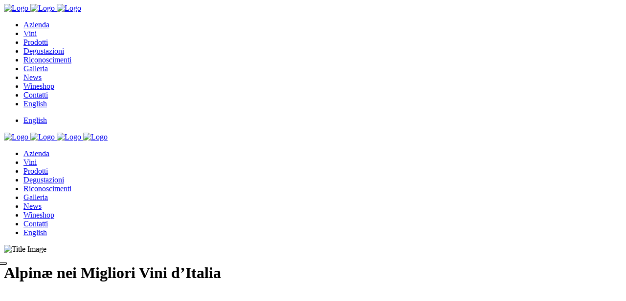

--- FILE ---
content_type: text/html; charset=UTF-8
request_url: https://www.vignalta.it/alpinae-nei-migliori-vini-ditalia/
body_size: 17995
content:
<!DOCTYPE html><html lang="it-IT"><head><meta name="msvalidate.01" content="57321CD25BCC7E6311D48A51D3E04E65" /><meta name="yandex-verification" content="d16c0ffc7eb5beed" /><meta charset="UTF-8"/><link rel="profile" href="http://gmpg.org/xfn/11"/><meta name=viewport content="width=device-width,initial-scale=1,user-scalable=no"><link rel="shortcut icon" type="image/x-icon" href="https://www.vignalta.it/wp-content/uploads/2017/02/faviconVignalta.png"><link rel="apple-touch-icon" href="https://www.vignalta.it/wp-content/uploads/2017/02/faviconVignalta.png"/><meta name='robots' content='index, follow, max-image-preview:large, max-snippet:-1, max-video-preview:-1' /><style>img:is([sizes="auto" i],[sizes^="auto," i]){contain-intrinsic-size:3000px 1500px}</style><link rel="alternate" hreflang="it" href="https://www.vignalta.it/alpinae-nei-migliori-vini-ditalia/" /><link rel="alternate" hreflang="x-default" href="https://www.vignalta.it/alpinae-nei-migliori-vini-ditalia/" /> <script data-cfasync="false" data-pagespeed-no-defer>var gtm4wp_datalayer_name="dataLayer";var dataLayer=dataLayer||[]</script> <title>Alpinæ nei Migliori Vini d&#039;Italia - Vignalta</title><link rel="canonical" href="https://www.vignalta.it/alpinae-nei-migliori-vini-ditalia/" /><meta property="og:locale" content="it_IT" /><meta property="og:type" content="article" /><meta property="og:title" content="Alpinæ nei Migliori Vini d&#039;Italia - Vignalta" /><meta property="og:description" content="Il Fior d&#8217;Arancio passito Alpianæ 2015 è stato selezionato per la guida Migliori Vini d&#8217;Italia. La guida racchiude le eccellenze del vino italiano del 2019, e ne descrive le caratteristiche che delineano un vino di grande qualità e successo. Nella selezione, L&#8217;Alpianæ ha raggiunto un..." /><meta property="og:url" content="https://www.vignalta.it/alpinae-nei-migliori-vini-ditalia/" /><meta property="og:site_name" content="Vignalta" /><meta property="article:publisher" content="https://www.facebook.com/vignaltacantina.collieuganei" /><meta property="article:published_time" content="2019-03-28T08:23:03+00:00" /><meta property="article:modified_time" content="2019-03-28T08:23:05+00:00" /><meta property="og:image" content="https://www.vignalta.it/wp-content/uploads/2019/03/Attestato-Vignalta-Alpianae-2015-MV2019-2.png" /><meta property="og:image:width" content="3508" /><meta property="og:image:height" content="1973" /><meta property="og:image:type" content="image/png" /><meta name="author" content="Enoteca Vignalta" /><meta name="twitter:card" content="summary_large_image" /><meta name="twitter:creator" content="@Vignalta" /><meta name="twitter:site" content="@Vignalta" /><meta name="twitter:label1" content="Scritto da" /><meta name="twitter:data1" content="Enoteca Vignalta" /> <script type="application/ld+json" class="yoast-schema-graph">{"@context":"https://schema.org","@graph":[{"@type":"Article","@id":"https://www.vignalta.it/alpinae-nei-migliori-vini-ditalia/#article","isPartOf":{"@id":"https://www.vignalta.it/alpinae-nei-migliori-vini-ditalia/"},"author":{"name":"Enoteca Vignalta","@id":"https://www.vignalta.it/#/schema/person/7c048a0b94a4b536fdbf265fe29aeae6"},"headline":"Alpinæ nei Migliori Vini d&#8217;Italia","datePublished":"2019-03-28T08:23:03+00:00","dateModified":"2019-03-28T08:23:05+00:00","mainEntityOfPage":{"@id":"https://www.vignalta.it/alpinae-nei-migliori-vini-ditalia/"},"wordCount":57,"publisher":{"@id":"https://www.vignalta.it/#organization"},"image":{"@id":"https://www.vignalta.it/alpinae-nei-migliori-vini-ditalia/#primaryimage"},"thumbnailUrl":"https://www.vignalta.it/wp-content/uploads/2019/03/Attestato-Vignalta-Alpianae-2015-MV2019-2.png","articleSection":["News"],"inLanguage":"it-IT"},{"@type":"WebPage","@id":"https://www.vignalta.it/alpinae-nei-migliori-vini-ditalia/","url":"https://www.vignalta.it/alpinae-nei-migliori-vini-ditalia/","name":"Alpinæ nei Migliori Vini d'Italia - Vignalta","isPartOf":{"@id":"https://www.vignalta.it/#website"},"primaryImageOfPage":{"@id":"https://www.vignalta.it/alpinae-nei-migliori-vini-ditalia/#primaryimage"},"image":{"@id":"https://www.vignalta.it/alpinae-nei-migliori-vini-ditalia/#primaryimage"},"thumbnailUrl":"https://www.vignalta.it/wp-content/uploads/2019/03/Attestato-Vignalta-Alpianae-2015-MV2019-2.png","datePublished":"2019-03-28T08:23:03+00:00","dateModified":"2019-03-28T08:23:05+00:00","breadcrumb":{"@id":"https://www.vignalta.it/alpinae-nei-migliori-vini-ditalia/#breadcrumb"},"inLanguage":"it-IT","potentialAction":[{"@type":"ReadAction","target":["https://www.vignalta.it/alpinae-nei-migliori-vini-ditalia/"]}]},{"@type":"ImageObject","inLanguage":"it-IT","@id":"https://www.vignalta.it/alpinae-nei-migliori-vini-ditalia/#primaryimage","url":"https://www.vignalta.it/wp-content/uploads/2019/03/Attestato-Vignalta-Alpianae-2015-MV2019-2.png","contentUrl":"https://www.vignalta.it/wp-content/uploads/2019/03/Attestato-Vignalta-Alpianae-2015-MV2019-2.png","width":3508,"height":1973,"caption":"Attestato-Vignalta-Alpianae"},{"@type":"BreadcrumbList","@id":"https://www.vignalta.it/alpinae-nei-migliori-vini-ditalia/#breadcrumb","itemListElement":[{"@type":"ListItem","position":1,"name":"Home","item":"https://www.vignalta.it/"},{"@type":"ListItem","position":2,"name":"Alpinæ nei Migliori Vini d&#8217;Italia"}]},{"@type":"WebSite","@id":"https://www.vignalta.it/#website","url":"https://www.vignalta.it/","name":"Vignalta","description":"Passione per il buon bere","publisher":{"@id":"https://www.vignalta.it/#organization"},"potentialAction":[{"@type":"SearchAction","target":{"@type":"EntryPoint","urlTemplate":"https://www.vignalta.it/?s={search_term_string}"},"query-input":{"@type":"PropertyValueSpecification","valueRequired":true,"valueName":"search_term_string"}}],"inLanguage":"it-IT"},{"@type":"Organization","@id":"https://www.vignalta.it/#organization","name":"Azienda Agricola Vignalta","url":"https://www.vignalta.it/","logo":{"@type":"ImageObject","inLanguage":"it-IT","@id":"https://www.vignalta.it/#/schema/logo/image/","url":"https://www.vignalta.it/wp-content/uploads/2017/02/LogoVignalta2.png","contentUrl":"https://www.vignalta.it/wp-content/uploads/2017/02/LogoVignalta2.png","width":300,"height":274,"caption":"Azienda Agricola Vignalta"},"image":{"@id":"https://www.vignalta.it/#/schema/logo/image/"},"sameAs":["https://www.facebook.com/vignaltacantina.collieuganei","https://x.com/Vignalta"]},{"@type":"Person","@id":"https://www.vignalta.it/#/schema/person/7c048a0b94a4b536fdbf265fe29aeae6","name":"Enoteca Vignalta","image":{"@type":"ImageObject","inLanguage":"it-IT","@id":"https://www.vignalta.it/#/schema/person/image/","url":"https://secure.gravatar.com/avatar/29520889a99170dc887025a8103da7eb54bbe3fc91b7ff6b64e985af4d8567f1?s=96&d=mm&r=g","contentUrl":"https://secure.gravatar.com/avatar/29520889a99170dc887025a8103da7eb54bbe3fc91b7ff6b64e985af4d8567f1?s=96&d=mm&r=g","caption":"Enoteca Vignalta"}}]}</script> <link rel='dns-prefetch' href='//cdn.iubenda.com' /><link rel='dns-prefetch' href='//js.stripe.com' /><link rel='dns-prefetch' href='//fonts.googleapis.com' /><link rel="alternate" type="application/rss+xml" title="Vignalta &raquo; Feed" href="https://www.vignalta.it/feed/" /><link rel="alternate" type="application/rss+xml" title="Vignalta &raquo; Feed dei commenti" href="https://www.vignalta.it/comments/feed/" /><link rel='stylesheet' id='mec-select2-style-css' href='https://www.vignalta.it/wp-content/plugins/modern-events-calendar/assets/packages/select2/select2.min.css' type='text/css' media='all' /><link rel='stylesheet' id='mec-font-icons-css' href='https://www.vignalta.it/wp-content/plugins/modern-events-calendar/assets/css/iconfonts.css' type='text/css' media='all' /><link rel='stylesheet' id='mec-frontend-style-css' href='https://www.vignalta.it/wp-content/plugins/modern-events-calendar/assets/css/frontend.min.css' type='text/css' media='all' /><link rel='stylesheet' id='mec-tooltip-style-css' href='https://www.vignalta.it/wp-content/plugins/modern-events-calendar/assets/packages/tooltip/tooltip.css' type='text/css' media='all' /><link rel='stylesheet' id='mec-tooltip-shadow-style-css' href='https://www.vignalta.it/wp-content/plugins/modern-events-calendar/assets/packages/tooltip/tooltipster-sideTip-shadow.min.css' type='text/css' media='all' /><link rel='stylesheet' id='featherlight-css' href='https://www.vignalta.it/wp-content/plugins/modern-events-calendar/assets/packages/featherlight/featherlight.css' type='text/css' media='all' /><link rel='stylesheet' id='mec-lity-style-css' href='https://www.vignalta.it/wp-content/plugins/modern-events-calendar/assets/packages/lity/lity.min.css' type='text/css' media='all' /><link rel='stylesheet' id='mec-general-calendar-style-css' href='https://www.vignalta.it/wp-content/plugins/modern-events-calendar/assets/css/mec-general-calendar.css' type='text/css' media='all' /><link rel='stylesheet' id='layerslider-css' href='https://www.vignalta.it/wp-content/plugins/LayerSlider/static/layerslider/css/layerslider.css' type='text/css' media='all' /><link rel='stylesheet' id='ls-google-fonts-css' href='https://fonts.googleapis.com/css?family=Lato:100,300,regular,700,900%7COpen+Sans:300%7CIndie+Flower:regular%7COswald:300,regular,700&#038;subset=latin%2Clatin-ext' type='text/css' media='all' /><link rel='stylesheet' id='wp-block-library-css' href='https://www.vignalta.it/wp-includes/css/dist/block-library/style.min.css' type='text/css' media='all' /><style id='classic-theme-styles-inline-css' type='text/css'> /*! This file is auto-generated */ .wp-block-button__link{color:#fff;background-color:#32373c;border-radius:9999px;box-shadow:none;text-decoration:none;padding:calc(.667em + 2px) calc(1.333em + 2px);font-size:1.125em}.wp-block-file__button{background:#32373c;color:#fff;text-decoration:none}</style><style id='global-styles-inline-css' type='text/css'>:root{--wp--preset--aspect-ratio--square:1;--wp--preset--aspect-ratio--4-3:4/3;--wp--preset--aspect-ratio--3-4:3/4;--wp--preset--aspect-ratio--3-2:3/2;--wp--preset--aspect-ratio--2-3:2/3;--wp--preset--aspect-ratio--16-9:16/9;--wp--preset--aspect-ratio--9-16:9/16;--wp--preset--color--black:#000000;--wp--preset--color--cyan-bluish-gray:#abb8c3;--wp--preset--color--white:#ffffff;--wp--preset--color--pale-pink:#f78da7;--wp--preset--color--vivid-red:#cf2e2e;--wp--preset--color--luminous-vivid-orange:#ff6900;--wp--preset--color--luminous-vivid-amber:#fcb900;--wp--preset--color--light-green-cyan:#7bdcb5;--wp--preset--color--vivid-green-cyan:#00d084;--wp--preset--color--pale-cyan-blue:#8ed1fc;--wp--preset--color--vivid-cyan-blue:#0693e3;--wp--preset--color--vivid-purple:#9b51e0;--wp--preset--gradient--vivid-cyan-blue-to-vivid-purple:linear-gradient(135deg,rgba(6,147,227,1) 0%,rgb(155,81,224) 100%);--wp--preset--gradient--light-green-cyan-to-vivid-green-cyan:linear-gradient(135deg,rgb(122,220,180) 0%,rgb(0,208,130) 100%);--wp--preset--gradient--luminous-vivid-amber-to-luminous-vivid-orange:linear-gradient(135deg,rgba(252,185,0,1) 0%,rgba(255,105,0,1) 100%);--wp--preset--gradient--luminous-vivid-orange-to-vivid-red:linear-gradient(135deg,rgba(255,105,0,1) 0%,rgb(207,46,46) 100%);--wp--preset--gradient--very-light-gray-to-cyan-bluish-gray:linear-gradient(135deg,rgb(238,238,238) 0%,rgb(169,184,195) 100%);--wp--preset--gradient--cool-to-warm-spectrum:linear-gradient(135deg,rgb(74,234,220) 0%,rgb(151,120,209) 20%,rgb(207,42,186) 40%,rgb(238,44,130) 60%,rgb(251,105,98) 80%,rgb(254,248,76) 100%);--wp--preset--gradient--blush-light-purple:linear-gradient(135deg,rgb(255,206,236) 0%,rgb(152,150,240) 100%);--wp--preset--gradient--blush-bordeaux:linear-gradient(135deg,rgb(254,205,165) 0%,rgb(254,45,45) 50%,rgb(107,0,62) 100%);--wp--preset--gradient--luminous-dusk:linear-gradient(135deg,rgb(255,203,112) 0%,rgb(199,81,192) 50%,rgb(65,88,208) 100%);--wp--preset--gradient--pale-ocean:linear-gradient(135deg,rgb(255,245,203) 0%,rgb(182,227,212) 50%,rgb(51,167,181) 100%);--wp--preset--gradient--electric-grass:linear-gradient(135deg,rgb(202,248,128) 0%,rgb(113,206,126) 100%);--wp--preset--gradient--midnight:linear-gradient(135deg,rgb(2,3,129) 0%,rgb(40,116,252) 100%);--wp--preset--font-size--small:13px;--wp--preset--font-size--medium:20px;--wp--preset--font-size--large:36px;--wp--preset--font-size--x-large:42px;--wp--preset--spacing--20:0.44rem;--wp--preset--spacing--30:0.67rem;--wp--preset--spacing--40:1rem;--wp--preset--spacing--50:1.5rem;--wp--preset--spacing--60:2.25rem;--wp--preset--spacing--70:3.38rem;--wp--preset--spacing--80:5.06rem;--wp--preset--shadow--natural:6px 6px 9px rgba(0, 0, 0, 0.2);--wp--preset--shadow--deep:12px 12px 50px rgba(0, 0, 0, 0.4);--wp--preset--shadow--sharp:6px 6px 0px rgba(0, 0, 0, 0.2);--wp--preset--shadow--outlined:6px 6px 0px -3px rgba(255, 255, 255, 1), 6px 6px rgba(0, 0, 0, 1);--wp--preset--shadow--crisp:6px 6px 0px rgba(0, 0, 0, 1)}:where(.is-layout-flex){gap:.5em}:where(.is-layout-grid){gap:.5em}body .is-layout-flex{display:flex}.is-layout-flex{flex-wrap:wrap;align-items:center}.is-layout-flex>:is(*,div){margin:0}body .is-layout-grid{display:grid}.is-layout-grid>:is(*,div){margin:0}:where(.wp-block-columns.is-layout-flex){gap:2em}:where(.wp-block-columns.is-layout-grid){gap:2em}:where(.wp-block-post-template.is-layout-flex){gap:1.25em}:where(.wp-block-post-template.is-layout-grid){gap:1.25em}.has-black-color{color:var(--wp--preset--color--black)!important}.has-cyan-bluish-gray-color{color:var(--wp--preset--color--cyan-bluish-gray)!important}.has-white-color{color:var(--wp--preset--color--white)!important}.has-pale-pink-color{color:var(--wp--preset--color--pale-pink)!important}.has-vivid-red-color{color:var(--wp--preset--color--vivid-red)!important}.has-luminous-vivid-orange-color{color:var(--wp--preset--color--luminous-vivid-orange)!important}.has-luminous-vivid-amber-color{color:var(--wp--preset--color--luminous-vivid-amber)!important}.has-light-green-cyan-color{color:var(--wp--preset--color--light-green-cyan)!important}.has-vivid-green-cyan-color{color:var(--wp--preset--color--vivid-green-cyan)!important}.has-pale-cyan-blue-color{color:var(--wp--preset--color--pale-cyan-blue)!important}.has-vivid-cyan-blue-color{color:var(--wp--preset--color--vivid-cyan-blue)!important}.has-vivid-purple-color{color:var(--wp--preset--color--vivid-purple)!important}.has-black-background-color{background-color:var(--wp--preset--color--black)!important}.has-cyan-bluish-gray-background-color{background-color:var(--wp--preset--color--cyan-bluish-gray)!important}.has-white-background-color{background-color:var(--wp--preset--color--white)!important}.has-pale-pink-background-color{background-color:var(--wp--preset--color--pale-pink)!important}.has-vivid-red-background-color{background-color:var(--wp--preset--color--vivid-red)!important}.has-luminous-vivid-orange-background-color{background-color:var(--wp--preset--color--luminous-vivid-orange)!important}.has-luminous-vivid-amber-background-color{background-color:var(--wp--preset--color--luminous-vivid-amber)!important}.has-light-green-cyan-background-color{background-color:var(--wp--preset--color--light-green-cyan)!important}.has-vivid-green-cyan-background-color{background-color:var(--wp--preset--color--vivid-green-cyan)!important}.has-pale-cyan-blue-background-color{background-color:var(--wp--preset--color--pale-cyan-blue)!important}.has-vivid-cyan-blue-background-color{background-color:var(--wp--preset--color--vivid-cyan-blue)!important}.has-vivid-purple-background-color{background-color:var(--wp--preset--color--vivid-purple)!important}.has-black-border-color{border-color:var(--wp--preset--color--black)!important}.has-cyan-bluish-gray-border-color{border-color:var(--wp--preset--color--cyan-bluish-gray)!important}.has-white-border-color{border-color:var(--wp--preset--color--white)!important}.has-pale-pink-border-color{border-color:var(--wp--preset--color--pale-pink)!important}.has-vivid-red-border-color{border-color:var(--wp--preset--color--vivid-red)!important}.has-luminous-vivid-orange-border-color{border-color:var(--wp--preset--color--luminous-vivid-orange)!important}.has-luminous-vivid-amber-border-color{border-color:var(--wp--preset--color--luminous-vivid-amber)!important}.has-light-green-cyan-border-color{border-color:var(--wp--preset--color--light-green-cyan)!important}.has-vivid-green-cyan-border-color{border-color:var(--wp--preset--color--vivid-green-cyan)!important}.has-pale-cyan-blue-border-color{border-color:var(--wp--preset--color--pale-cyan-blue)!important}.has-vivid-cyan-blue-border-color{border-color:var(--wp--preset--color--vivid-cyan-blue)!important}.has-vivid-purple-border-color{border-color:var(--wp--preset--color--vivid-purple)!important}.has-vivid-cyan-blue-to-vivid-purple-gradient-background{background:var(--wp--preset--gradient--vivid-cyan-blue-to-vivid-purple)!important}.has-light-green-cyan-to-vivid-green-cyan-gradient-background{background:var(--wp--preset--gradient--light-green-cyan-to-vivid-green-cyan)!important}.has-luminous-vivid-amber-to-luminous-vivid-orange-gradient-background{background:var(--wp--preset--gradient--luminous-vivid-amber-to-luminous-vivid-orange)!important}.has-luminous-vivid-orange-to-vivid-red-gradient-background{background:var(--wp--preset--gradient--luminous-vivid-orange-to-vivid-red)!important}.has-very-light-gray-to-cyan-bluish-gray-gradient-background{background:var(--wp--preset--gradient--very-light-gray-to-cyan-bluish-gray)!important}.has-cool-to-warm-spectrum-gradient-background{background:var(--wp--preset--gradient--cool-to-warm-spectrum)!important}.has-blush-light-purple-gradient-background{background:var(--wp--preset--gradient--blush-light-purple)!important}.has-blush-bordeaux-gradient-background{background:var(--wp--preset--gradient--blush-bordeaux)!important}.has-luminous-dusk-gradient-background{background:var(--wp--preset--gradient--luminous-dusk)!important}.has-pale-ocean-gradient-background{background:var(--wp--preset--gradient--pale-ocean)!important}.has-electric-grass-gradient-background{background:var(--wp--preset--gradient--electric-grass)!important}.has-midnight-gradient-background{background:var(--wp--preset--gradient--midnight)!important}.has-small-font-size{font-size:var(--wp--preset--font-size--small)!important}.has-medium-font-size{font-size:var(--wp--preset--font-size--medium)!important}.has-large-font-size{font-size:var(--wp--preset--font-size--large)!important}.has-x-large-font-size{font-size:var(--wp--preset--font-size--x-large)!important}:where(.wp-block-post-template.is-layout-flex){gap:1.25em}:where(.wp-block-post-template.is-layout-grid){gap:1.25em}:where(.wp-block-columns.is-layout-flex){gap:2em}:where(.wp-block-columns.is-layout-grid){gap:2em}:root :where(.wp-block-pullquote){font-size:1.5em;line-height:1.6}</style><link rel='stylesheet' id='apss-font-awesome-four-css' href='https://www.vignalta.it/wp-content/plugins/accesspress-social-share/css/font-awesome.min.css' type='text/css' media='all' /><link rel='stylesheet' id='apss-frontend-css-css' href='https://www.vignalta.it/wp-content/plugins/accesspress-social-share/css/frontend.css' type='text/css' media='all' /><link rel='stylesheet' id='apss-font-opensans-css' href='//fonts.googleapis.com/css?family=Open+Sans&#038;ver=d59ebd35a79ff81d001413eca35b80e9' type='text/css' media='all' /><link rel='stylesheet' id='contact-form-7-css' href='https://www.vignalta.it/wp-content/plugins/contact-form-7/includes/css/styles.css' type='text/css' media='all' /><link rel='stylesheet' id='plyr-css-css' href='https://www.vignalta.it/wp-content/plugins/easy-video-player/lib/plyr.css' type='text/css' media='all' /><link rel='stylesheet' id='rs-plugin-settings-css' href='https://www.vignalta.it/wp-content/plugins/revslider/public/assets/css/rs6.css' type='text/css' media='all' /><style id='rs-plugin-settings-inline-css' type='text/css'></style><link rel='stylesheet' id='winesuite-widget-css' href='https://www.vignalta.it/wp-content/plugins/register_plugin_styles/style.css' type='text/css' media='all' /><link rel='stylesheet' id='wpsl-styles-css' href='https://www.vignalta.it/wp-content/plugins/wp-store-locator/css/styles.min.css' type='text/css' media='all' /><link rel='stylesheet' id='wpml-legacy-horizontal-list-0-css' href='https://www.vignalta.it/wp-content/plugins/sitepress-multilingual-cms/templates/language-switchers/legacy-list-horizontal/style.min.css' type='text/css' media='all' /><link rel='stylesheet' id='wpml-menu-item-0-css' href='https://www.vignalta.it/wp-content/plugins/sitepress-multilingual-cms/templates/language-switchers/menu-item/style.min.css' type='text/css' media='all' /><link rel='stylesheet' id='stockholm-default-style-css' href='https://www.vignalta.it/wp-content/themes/stockholm/style.css' type='text/css' media='all' /><link rel='stylesheet' id='stockholm-child-style-css' href='https://www.vignalta.it/wp-content/themes/stockholm-child/style.css' type='text/css' media='all' /><link rel='stylesheet' id='mediaelement-css' href='https://www.vignalta.it/wp-includes/js/mediaelement/mediaelementplayer-legacy.min.css' type='text/css' media='all' /><link rel='stylesheet' id='wp-mediaelement-css' href='https://www.vignalta.it/wp-includes/js/mediaelement/wp-mediaelement.min.css' type='text/css' media='all' /><link rel='stylesheet' id='stockholm-font-awesome-css' href='https://www.vignalta.it/wp-content/themes/stockholm/framework/modules/icons/font-awesome/css/font-awesome.min.css' type='text/css' media='all' /><link rel='stylesheet' id='elegant-icons-css' href='https://www.vignalta.it/wp-content/themes/stockholm/framework/modules/icons/elegant-icons/style.min.css' type='text/css' media='all' /><link rel='stylesheet' id='linear-icons-css' href='https://www.vignalta.it/wp-content/themes/stockholm/framework/modules/icons/linear-icons/style.min.css' type='text/css' media='all' /><link rel='stylesheet' id='linea-icons-css' href='https://www.vignalta.it/wp-content/themes/stockholm/framework/modules/icons/linea-icons/style.min.css' type='text/css' media='all' /><link rel='stylesheet' id='ion-icons-css' href='https://www.vignalta.it/wp-content/themes/stockholm/framework/modules/icons/ion-icons/style.min.css' type='text/css' media='all' /><link rel='stylesheet' id='stockholm-stylesheet-css' href='https://www.vignalta.it/wp-content/themes/stockholm/css/stylesheet.min.css' type='text/css' media='all' /><link rel='stylesheet' id='stockholm-webkit-css' href='https://www.vignalta.it/wp-content/themes/stockholm/css/webkit_stylesheet.css' type='text/css' media='all' /><link rel='stylesheet' id='stockholm-style-dynamic-css' href='https://www.vignalta.it/wp-content/themes/stockholm/css/style_dynamic.css' type='text/css' media='all' /><link rel='stylesheet' id='stockholm-responsive-css' href='https://www.vignalta.it/wp-content/themes/stockholm/css/responsive.min.css' type='text/css' media='all' /><link rel='stylesheet' id='stockholm-style-dynamic-responsive-css' href='https://www.vignalta.it/wp-content/themes/stockholm/css/style_dynamic_responsive.css' type='text/css' media='all' /><style id='stockholm-style-dynamic-responsive-inline-css' type='text/css'>.iubenda-banner-content p{color:#eee!important}</style><link rel='stylesheet' id='stockholm-vertical-responsive-css' href='https://www.vignalta.it/wp-content/themes/stockholm/css/vertical_responsive.min.css' type='text/css' media='all' /><link rel='stylesheet' id='js_composer_front-css' href='https://www.vignalta.it/wp-content/plugins/js_composer/assets/css/js_composer.min.css' type='text/css' media='all' /><link rel='stylesheet' id='stockholm-google-fonts-css' href='https://fonts.googleapis.com/css?family=Raleway%3A100%2C100i%2C200%2C200i%2C300%2C300i%2C400%2C400i%2C500%2C500i%2C600%2C600i%2C700%2C700i%2C800%2C800i%2C900%2C900i%7CCrete+Round%3A100%2C100i%2C200%2C200i%2C300%2C300i%2C400%2C400i%2C500%2C500i%2C600%2C600i%2C700%2C700i%2C800%2C800i%2C900%2C900i&#038;subset=latin%2Clatin-ext&#038;ver=1.0.0' type='text/css' media='all' /><link rel='stylesheet' id='newsletter-css' href='https://www.vignalta.it/wp-content/plugins/newsletter/style.css' type='text/css' media='all' /> <script  type="text/javascript" class="_iub_cs_skip" id="iubenda-head-inline-scripts-0">var _iub=_iub||[];_iub.csConfiguration={"consentOnContinuedBrowsing":!1,"countryDetection":!0,"enableCcpa":!0,"floatingPreferencesButtonDisplay":"anchored-center-left","invalidateConsentWithoutLog":!0,"lang":"it","perPurposeConsent":!0,"siteId":1168207,"cookiePolicyId":73221772,"cookiePolicyUrl":"https://www.vignalta.it/cookies/","privacyPolicyUrl":"https://www.vignalta.it/privacy/","banner":{"acceptButtonCaptionColor":"#FFFFFF","acceptButtonColor":"#C29D2F","acceptButtonDisplay":!0,"backgroundColor":"#FFFFFF","brandBackgroundColor":"#F9F9F9","brandTextColor":"#000000","closeButtonRejects":!0,"customizeButtonCaptionColor":"#4D4D4D","customizeButtonColor":"#E7E6E6","customizeButtonDisplay":!0,"explicitWithdrawal":!0,"fontSize":"12px","listPurposes":!0,"logo":"https://www.vignalta.it/wp-content/uploads/2017/02/LogoVignalta2.png","position":"float-bottom-right","rejectButtonCaptionColor":"#FFFFFF","rejectButtonColor":"#A1A1A1","rejectButtonDisplay":!0,"slideDown":!1,"textColor":"#000000"}}</script> <script  type="text/javascript" src="//cdn.iubenda.com/cs/ccpa/stub.js" class="_iub_cs_skip" id="iubenda-head-scripts-0-js"></script> <script  type="text/javascript" src="//cdn.iubenda.com/cs/iubenda_cs.js" charset="UTF-8" async="async" class="_iub_cs_skip" id="iubenda-head-scripts-1-js"></script> <script type="text/javascript" id="wpml-cookie-js-extra">var wpml_cookies={"wp-wpml_current_language":{"value":"it","expires":1,"path":"\/"}};var wpml_cookies={"wp-wpml_current_language":{"value":"it","expires":1,"path":"\/"}}</script> <script type="text/javascript" src="https://www.vignalta.it/wp-content/plugins/sitepress-multilingual-cms/res/js/cookies/language-cookie.js" id="wpml-cookie-js" defer="defer" data-wp-strategy="defer"></script> <script type="text/javascript" src="https://www.vignalta.it/wp-includes/js/jquery/jquery.min.js" id="jquery-core-js"></script> <script type="text/javascript" src="https://www.vignalta.it/wp-includes/js/jquery/jquery-migrate.min.js" id="jquery-migrate-js"></script> <script type="text/javascript" src="https://www.vignalta.it/wp-content/plugins/modern-events-calendar/assets/js/mec-general-calendar.js" id="mec-general-calendar-script-js"></script> <script type="text/javascript" id="mec-frontend-script-js-extra">var mecdata={"day":"giorno","days":"giorni","hour":"ora","hours":"ore","minute":"minuto","minutes":"minuti","second":"secondo","seconds":"secondi","elementor_edit_mode":"no","recapcha_key":"","ajax_url":"https:\/\/www.vignalta.it\/wp-admin\/admin-ajax.php","fes_nonce":"835ad46504","current_year":"2025","current_month":"11","datepicker_format":"dd-mm-yy&d-m-Y"}</script> <script type="text/javascript" src="https://www.vignalta.it/wp-content/plugins/modern-events-calendar/assets/js/frontend.js" id="mec-frontend-script-js"></script> <script type="text/javascript" src="https://www.vignalta.it/wp-content/plugins/modern-events-calendar/assets/js/events.js" id="mec-events-script-js"></script> <script type="text/javascript" id="layerslider-greensock-js-extra">var LS_Meta={"v":"6.8.2"}</script> <script type="text/javascript" src="https://www.vignalta.it/wp-content/plugins/LayerSlider/static/layerslider/js/greensock.js" id="layerslider-greensock-js"></script> <script type="text/javascript" src="https://www.vignalta.it/wp-content/plugins/LayerSlider/static/layerslider/js/layerslider.kreaturamedia.jquery.js" id="layerslider-js"></script> <script type="text/javascript" src="https://www.vignalta.it/wp-content/plugins/LayerSlider/static/layerslider/js/layerslider.transitions.js" id="layerslider-transitions-js"></script> <script type="text/javascript" id="plyr-js-js-extra">var easy_video_player={"plyr_iconUrl":"https:\/\/www.vignalta.it\/wp-content\/plugins\/easy-video-player\/lib\/plyr.svg","plyr_blankVideo":"https:\/\/www.vignalta.it\/wp-content\/plugins\/easy-video-player\/lib\/blank.mp4"}</script> <script type="text/javascript" src="https://www.vignalta.it/wp-content/plugins/easy-video-player/lib/plyr.js" id="plyr-js-js"></script> <script type="text/javascript" src="https://js.stripe.com/v3/" id="mec-stripe-js"></script> <script type="text/javascript" src="https://www.vignalta.it/wp-content/plugins/revslider/public/assets/js/rbtools.min.js" id="tp-tools-js"></script> <script type="text/javascript" src="https://www.vignalta.it/wp-content/plugins/revslider/public/assets/js/rs6.min.js" id="revmin-js"></script> <script type="text/javascript" src="https://www.vignalta.it/wp-content/themes/stockholm/js/plugins/hammer.min.js" id="hammer-js"></script> <script type="text/javascript" src="https://www.vignalta.it/wp-content/themes/stockholm/js/plugins/virtual-scroll.min.js" id="virtual-scroll-js"></script> <meta name="generator" content="Powered by LayerSlider 6.8.2 - Multi-Purpose, Responsive, Parallax, Mobile-Friendly Slider Plugin for WordPress." /><link rel="https://api.w.org/" href="https://www.vignalta.it/wp-json/" /><link rel="alternate" title="JSON" type="application/json" href="https://www.vignalta.it/wp-json/wp/v2/posts/4314" /><link rel="EditURI" type="application/rsd+xml" title="RSD" href="https://www.vignalta.it/xmlrpc.php?rsd" /><link rel='shortlink' href='https://www.vignalta.it/?p=4314' /><link rel="alternate" title="oEmbed (JSON)" type="application/json+oembed" href="https://www.vignalta.it/wp-json/oembed/1.0/embed?url=https%3A%2F%2Fwww.vignalta.it%2Falpinae-nei-migliori-vini-ditalia%2F" /><link rel="alternate" title="oEmbed (XML)" type="text/xml+oembed" href="https://www.vignalta.it/wp-json/oembed/1.0/embed?url=https%3A%2F%2Fwww.vignalta.it%2Falpinae-nei-migliori-vini-ditalia%2F&#038;format=xml" /><meta name="generator" content="WPML ver:4.8.4 stt:1,27;" /> <script data-cfasync="false" data-pagespeed-no-defer type="text/javascript">var dataLayer_content={"pagePostType":"post","pagePostType2":"single-post","pageCategory":["news-2"],"pagePostAuthor":"Enoteca Vignalta"};dataLayer.push(dataLayer_content)</script> <script data-cfasync="false" data-pagespeed-no-defer type="text/javascript">(function(w,d,s,l,i){w[l]=w[l]||[];w[l].push({'gtm.start':new Date().getTime(),event:'gtm.js'});var f=d.getElementsByTagName(s)[0],j=d.createElement(s),dl=l!='dataLayer'?'&l='+l:'';j.async=!0;j.src='//www.googletagmanager.com/gtm.js?id='+i+dl;f.parentNode.insertBefore(j,f)})(window,document,'script','dataLayer','GTM-KP34BX5')</script> <meta name="generator" content="Powered by WPBakery Page Builder - drag and drop page builder for WordPress."/><meta name="generator" content="Powered by Slider Revolution 6.4.11 - responsive, Mobile-Friendly Slider Plugin for WordPress with comfortable drag and drop interface." /> <script type="text/javascript">function setREVStartSize(e){window.RSIW=window.RSIW===undefined?window.innerWidth:window.RSIW;window.RSIH=window.RSIH===undefined?window.innerHeight:window.RSIH;try{var pw=document.getElementById(e.c).parentNode.offsetWidth,newh;pw=pw===0||isNaN(pw)?window.RSIW:pw;e.tabw=e.tabw===undefined?0:parseInt(e.tabw);e.thumbw=e.thumbw===undefined?0:parseInt(e.thumbw);e.tabh=e.tabh===undefined?0:parseInt(e.tabh);e.thumbh=e.thumbh===undefined?0:parseInt(e.thumbh);e.tabhide=e.tabhide===undefined?0:parseInt(e.tabhide);e.thumbhide=e.thumbhide===undefined?0:parseInt(e.thumbhide);e.mh=e.mh===undefined||e.mh==""||e.mh==="auto"?0:parseInt(e.mh,0);if(e.layout==="fullscreen"||e.l==="fullscreen")
newh=Math.max(e.mh,window.RSIH);else{e.gw=Array.isArray(e.gw)?e.gw:[e.gw];for(var i in e.rl)if(e.gw[i]===undefined||e.gw[i]===0)e.gw[i]=e.gw[i-1];e.gh=e.el===undefined||e.el===""||(Array.isArray(e.el)&&e.el.length==0)?e.gh:e.el;e.gh=Array.isArray(e.gh)?e.gh:[e.gh];for(var i in e.rl)if(e.gh[i]===undefined||e.gh[i]===0)e.gh[i]=e.gh[i-1];var nl=new Array(e.rl.length),ix=0,sl;e.tabw=e.tabhide>=pw?0:e.tabw;e.thumbw=e.thumbhide>=pw?0:e.thumbw;e.tabh=e.tabhide>=pw?0:e.tabh;e.thumbh=e.thumbhide>=pw?0:e.thumbh;for(var i in e.rl)nl[i]=e.rl[i]<window.RSIW?0:e.rl[i];sl=nl[0];for(var i in nl)if(sl>nl[i]&&nl[i]>0){sl=nl[i];ix=i}
var m=pw>(e.gw[ix]+e.tabw+e.thumbw)?1:(pw-(e.tabw+e.thumbw))/(e.gw[ix]);newh=(e.gh[ix]*m)+(e.tabh+e.thumbh)}
if(window.rs_init_css===undefined)window.rs_init_css=document.head.appendChild(document.createElement("style"));document.getElementById(e.c).height=newh+"px";window.rs_init_css.innerHTML+="#"+e.c+"_wrapper { height: "+newh+"px }"}catch(e){console.log("Failure at Presize of Slider:"+e)}}</script> <noscript><style>.wpb_animate_when_almost_visible{opacity:1}</style></noscript><style type="text/css">.mec-event-grid-minimal .mec-modal-booking-button:hover,.mec-events-timeline-wrap .mec-organizer-item a,.mec-events-timeline-wrap .mec-organizer-item:after,.mec-events-timeline-wrap .mec-shortcode-organizers i,.mec-timeline-event .mec-modal-booking-button,.mec-wrap .mec-map-lightbox-wp.mec-event-list-classic .mec-event-date,.mec-timetable-t2-col .mec-modal-booking-button:hover,.mec-event-container-classic .mec-modal-booking-button:hover,.mec-calendar-events-side .mec-modal-booking-button:hover,.mec-event-grid-yearly .mec-modal-booking-button,.mec-events-agenda .mec-modal-booking-button,.mec-event-grid-simple .mec-modal-booking-button,.mec-event-list-minimal .mec-modal-booking-button:hover,.mec-timeline-month-divider,.mec-wrap.colorskin-custom .mec-totalcal-box .mec-totalcal-view span:hover,.mec-wrap.colorskin-custom .mec-calendar.mec-event-calendar-classic .mec-selected-day,.mec-wrap.colorskin-custom .mec-color,.mec-wrap.colorskin-custom .mec-event-sharing-wrap .mec-event-sharing>li:hover a,.mec-wrap.colorskin-custom .mec-color-hover:hover,.mec-wrap.colorskin-custom .mec-color-before *:before,.mec-wrap.colorskin-custom .mec-widget .mec-event-grid-classic.owl-carousel .owl-nav i,.mec-wrap.colorskin-custom .mec-event-list-classic a.magicmore:hover,.mec-wrap.colorskin-custom .mec-event-grid-simple:hover .mec-event-title,.mec-wrap.colorskin-custom .mec-single-event .mec-event-meta dd.mec-events-event-categories:before,.mec-wrap.colorskin-custom .mec-single-event-date:before,.mec-wrap.colorskin-custom .mec-single-event-time:before,.mec-wrap.colorskin-custom .mec-events-meta-group.mec-events-meta-group-venue:before,.mec-wrap.colorskin-custom .mec-calendar .mec-calendar-side .mec-previous-month i,.mec-wrap.colorskin-custom .mec-calendar .mec-calendar-side .mec-next-month:hover,.mec-wrap.colorskin-custom .mec-calendar .mec-calendar-side .mec-previous-month:hover,.mec-wrap.colorskin-custom .mec-calendar .mec-calendar-side .mec-next-month:hover,.mec-wrap.colorskin-custom .mec-calendar.mec-event-calendar-classic dt.mec-selected-day:hover,.mec-wrap.colorskin-custom .mec-infowindow-wp h5 a:hover,.colorskin-custom .mec-events-meta-group-countdown .mec-end-counts h3,.mec-calendar .mec-calendar-side .mec-next-month i,.mec-wrap .mec-totalcal-box i,.mec-calendar .mec-event-article .mec-event-title a:hover,.mec-attendees-list-details .mec-attendee-profile-link a:hover,.mec-wrap.colorskin-custom .mec-next-event-details li i,.mec-next-event-details i:before,.mec-marker-infowindow-wp .mec-marker-infowindow-count,.mec-next-event-details a,.mec-wrap.colorskin-custom .mec-events-masonry-cats a.mec-masonry-cat-selected,.lity .mec-color,.lity .mec-color-before :before,.lity .mec-color-hover:hover,.lity .mec-wrap .mec-color,.lity .mec-wrap .mec-color-before :before,.lity .mec-wrap .mec-color-hover:hover,.leaflet-popup-content .mec-color,.leaflet-popup-content .mec-color-before :before,.leaflet-popup-content .mec-color-hover:hover,.leaflet-popup-content .mec-wrap .mec-color,.leaflet-popup-content .mec-wrap .mec-color-before :before,.leaflet-popup-content .mec-wrap .mec-color-hover:hover,.mec-calendar.mec-calendar-daily .mec-calendar-d-table .mec-daily-view-day.mec-daily-view-day-active.mec-color,.mec-map-boxshow div .mec-map-view-event-detail.mec-event-detail i,.mec-map-boxshow div .mec-map-view-event-detail.mec-event-detail:hover,.mec-map-boxshow .mec-color,.mec-map-boxshow .mec-color-before :before,.mec-map-boxshow .mec-color-hover:hover,.mec-map-boxshow .mec-wrap .mec-color,.mec-map-boxshow .mec-wrap .mec-color-before :before,.mec-map-boxshow .mec-wrap .mec-color-hover:hover,.mec-choosen-time-message,.mec-booking-calendar-month-navigation .mec-next-month:hover,.mec-booking-calendar-month-navigation .mec-previous-month:hover,.mec-yearly-view-wrap .mec-agenda-event-title a:hover,.mec-yearly-view-wrap .mec-yearly-title-sec .mec-next-year i,.mec-yearly-view-wrap .mec-yearly-title-sec .mec-previous-year i,.mec-yearly-view-wrap .mec-yearly-title-sec .mec-next-year:hover,.mec-yearly-view-wrap .mec-yearly-title-sec .mec-previous-year:hover,.mec-av-spot .mec-av-spot-head .mec-av-spot-box span,.mec-wrap.colorskin-custom .mec-calendar .mec-calendar-side .mec-previous-month:hover .mec-load-month-link,.mec-wrap.colorskin-custom .mec-calendar .mec-calendar-side .mec-next-month:hover .mec-load-month-link,.mec-yearly-view-wrap .mec-yearly-title-sec .mec-previous-year:hover .mec-load-month-link,.mec-yearly-view-wrap .mec-yearly-title-sec .mec-next-year:hover .mec-load-month-link,.mec-skin-list-events-container .mec-data-fields-tooltip .mec-data-fields-tooltip-box ul .mec-event-data-field-item a,.mec-booking-shortcode .mec-event-ticket-name,.mec-booking-shortcode .mec-event-ticket-price,.mec-booking-shortcode .mec-ticket-variation-name,.mec-booking-shortcode .mec-ticket-variation-price,.mec-booking-shortcode label,.mec-booking-shortcode .nice-select,.mec-booking-shortcode input,.mec-booking-shortcode span.mec-book-price-detail-description,.mec-booking-shortcode .mec-ticket-name,.mec-booking-shortcode label.wn-checkbox-label{color:#ce9c05}.mec-skin-carousel-container .mec-event-footer-carousel-type3 .mec-modal-booking-button:hover,.mec-wrap.colorskin-custom .mec-event-sharing .mec-event-share:hover .event-sharing-icon,.mec-wrap.colorskin-custom .mec-event-grid-clean .mec-event-date,.mec-wrap.colorskin-custom .mec-event-list-modern .mec-event-sharing>li:hover a i,.mec-wrap.colorskin-custom .mec-event-list-modern .mec-event-sharing .mec-event-share:hover .mec-event-sharing-icon,.mec-wrap.colorskin-custom .mec-event-list-modern .mec-event-sharing li:hover a i,.mec-wrap.colorskin-custom .mec-calendar:not(.mec-event-calendar-classic) .mec-selected-day,.mec-wrap.colorskin-custom .mec-calendar .mec-selected-day:hover,.mec-wrap.colorskin-custom .mec-calendar .mec-calendar-row dt.mec-has-event:hover,.mec-wrap.colorskin-custom .mec-calendar .mec-has-event:after,.mec-wrap.colorskin-custom .mec-bg-color,.mec-wrap.colorskin-custom .mec-bg-color-hover:hover,.colorskin-custom .mec-event-sharing-wrap:hover>li,.mec-wrap.colorskin-custom .mec-totalcal-box .mec-totalcal-view span.mec-totalcalview-selected,.mec-wrap .flip-clock-wrapper ul li a div div.inn,.mec-wrap .mec-totalcal-box .mec-totalcal-view span.mec-totalcalview-selected,.event-carousel-type1-head .mec-event-date-carousel,.mec-event-countdown-style3 .mec-event-date,#wrap .mec-wrap article.mec-event-countdown-style1,.mec-event-countdown-style1 .mec-event-countdown-part3 a.mec-event-button,.mec-wrap .mec-event-countdown-style2,.mec-map-get-direction-btn-cnt input[type="submit"],.mec-booking button,span.mec-marker-wrap,.mec-wrap.colorskin-custom .mec-timeline-events-container .mec-timeline-event-date:before,.mec-has-event-for-booking.mec-active .mec-calendar-novel-selected-day,.mec-booking-tooltip.multiple-time .mec-booking-calendar-date.mec-active,.mec-booking-tooltip.multiple-time .mec-booking-calendar-date:hover,.mec-ongoing-normal-label,.mec-calendar .mec-has-event:after,.mec-event-list-modern .mec-event-sharing li:hover .telegram{background-color:#ce9c05}.mec-booking-tooltip.multiple-time .mec-booking-calendar-date:hover,.mec-calendar-day.mec-active .mec-booking-tooltip.multiple-time .mec-booking-calendar-date.mec-active{background-color:#ce9c05}.mec-skin-carousel-container .mec-event-footer-carousel-type3 .mec-modal-booking-button:hover,.mec-timeline-month-divider,.mec-wrap.colorskin-custom .mec-single-event .mec-speakers-details ul li .mec-speaker-avatar a:hover img,.mec-wrap.colorskin-custom .mec-event-list-modern .mec-event-sharing>li:hover a i,.mec-wrap.colorskin-custom .mec-event-list-modern .mec-event-sharing .mec-event-share:hover .mec-event-sharing-icon,.mec-wrap.colorskin-custom .mec-event-list-standard .mec-month-divider span:before,.mec-wrap.colorskin-custom .mec-single-event .mec-social-single:before,.mec-wrap.colorskin-custom .mec-single-event .mec-frontbox-title:before,.mec-wrap.colorskin-custom .mec-calendar .mec-calendar-events-side .mec-table-side-day,.mec-wrap.colorskin-custom .mec-border-color,.mec-wrap.colorskin-custom .mec-border-color-hover:hover,.colorskin-custom .mec-single-event .mec-frontbox-title:before,.colorskin-custom .mec-single-event .mec-wrap-checkout h4:before,.colorskin-custom .mec-single-event .mec-events-meta-group-booking form>h4:before,.mec-wrap.colorskin-custom .mec-totalcal-box .mec-totalcal-view span.mec-totalcalview-selected,.mec-wrap .mec-totalcal-box .mec-totalcal-view span.mec-totalcalview-selected,.event-carousel-type1-head .mec-event-date-carousel:after,.mec-wrap.colorskin-custom .mec-events-masonry-cats a.mec-masonry-cat-selected,.mec-marker-infowindow-wp .mec-marker-infowindow-count,.mec-wrap.colorskin-custom .mec-events-masonry-cats a:hover,.mec-has-event-for-booking .mec-calendar-novel-selected-day,.mec-booking-tooltip.multiple-time .mec-booking-calendar-date.mec-active,.mec-booking-tooltip.multiple-time .mec-booking-calendar-date:hover,.mec-virtual-event-history h3:before,.mec-booking-tooltip.multiple-time .mec-booking-calendar-date:hover,.mec-calendar-day.mec-active .mec-booking-tooltip.multiple-time .mec-booking-calendar-date.mec-active,.mec-rsvp-form-box form>h4:before,.mec-wrap .mec-box-title::before,.mec-box-title::before{border-color:#ce9c05}.mec-wrap.colorskin-custom .mec-event-countdown-style3 .mec-event-date:after,.mec-wrap.colorskin-custom .mec-month-divider span:before,.mec-calendar.mec-event-container-simple dl dt.mec-selected-day,.mec-calendar.mec-event-container-simple dl dt.mec-selected-day:hover{border-bottom-color:#ce9c05}.mec-wrap.colorskin-custom article.mec-event-countdown-style1 .mec-event-countdown-part2:after{border-color:#fff0 #fff0 #fff0 #ce9c05}.mec-wrap.colorskin-custom .mec-box-shadow-color{box-shadow:0 4px 22px -7px #ce9c05}.mec-events-timeline-wrap .mec-shortcode-organizers,.mec-timeline-event .mec-modal-booking-button,.mec-events-timeline-wrap:before,.mec-wrap.colorskin-custom .mec-timeline-event-local-time,.mec-wrap.colorskin-custom .mec-timeline-event-time,.mec-wrap.colorskin-custom .mec-timeline-event-location,.mec-choosen-time-message{background:rgb(206 156 5 / .11)}.mec-wrap.colorskin-custom .mec-timeline-events-container .mec-timeline-event-date:after{background:rgb(206 156 5 / .3)}.mec-booking-shortcode button{box-shadow:0 2px 2px rgba(206 156 5 / 27%)}.mec-booking-shortcode button.mec-book-form-back-button{background-color:rgba(206 156 5 / 40%)}.mec-events-meta-group-booking-shortcode{background:rgb(206 156 5 / .14)}.mec-booking-shortcode label.wn-checkbox-label,.mec-booking-shortcode .nice-select,.mec-booking-shortcode input,.mec-booking-shortcode .mec-book-form-gateway-label input[type=radio]:before,.mec-booking-shortcode input[type=radio]:checked:before,.mec-booking-shortcode ul.mec-book-price-details li,.mec-booking-shortcode ul.mec-book-price-details{border-color:rgba(206 156 5 / 27%)!important}.mec-booking-shortcode input::-webkit-input-placeholder,.mec-booking-shortcode textarea::-webkit-input-placeholder{color:#ce9c05}.mec-booking-shortcode input::-moz-placeholder,.mec-booking-shortcode textarea::-moz-placeholder{color:#ce9c05}.mec-booking-shortcode input:-ms-input-placeholder,.mec-booking-shortcode textarea:-ms-input-placeholder{color:#ce9c05}.mec-booking-shortcode input:-moz-placeholder,.mec-booking-shortcode textarea:-moz-placeholder{color:#ce9c05}.mec-booking-shortcode label.wn-checkbox-label:after,.mec-booking-shortcode label.wn-checkbox-label:before,.mec-booking-shortcode input[type=radio]:checked:after{background-color:#ce9c05}@media only screen and (min-width:1281px){.mec-container,body [id*="mec_skin_"].mec-fluent-wrap{width:1000px!important;max-width:1000px!important}}@media only screen and (min-width:1600px){.mec-container,body [id*="mec_skin_"].mec-fluent-wrap{width:1000px!important;max-width:1000px!important}}</style></head><body class="wp-singular post-template-default single single-post postid-4314 single-format-standard wp-theme-stockholm wp-child-theme-stockholm-child stockholm-core-2.3 select-child-theme-ver-1.1 select-theme-ver-8.9  vertical_menu_enabled menu-animation-underline side_area_uncovered qode_menu_ wpb-js-composer js-comp-ver-6.6.0 vc_responsive"><div class="wrapper"><div class="wrapper_inner"> <a id='back_to_top' href='#'> <span class="fa-stack"> <i class="fa fa-angle-up"></i>				</span> </a><aside class="vertical_menu_area with_scroll" ><div class="vertical_area_background" ></div><div class="vertical_logo_wrapper"><div class="q_logo_vertical"> <a href="https://www.vignalta.it/"> <img class="normal" src="https://www.vignalta.it/wp-content/uploads/2017/02/LogoVignalta2.png" alt="Logo"/> <img class="light" src="https://www.vignalta.it/wp-content/uploads/2017/02/LogoVignalta2.png" alt="Logo"/> <img class="dark" src="https://www.vignalta.it/wp-content/uploads/2017/02/LogoVignalta2.png" alt="Logo"/> </a></div></div><nav class="vertical_menu dropdown_animation vertical_menu_toggle vm_hover_event"><ul id="menu-mainmenu" class=""><li id="nav-menu-item-29" class="menu-item menu-item-type-post_type menu-item-object-page  narrow"><a href="https://www.vignalta.it/azienda/" class=""><i class="menu_icon fa blank"></i><span class="menu-text">Azienda</span><span class="plus"></span></a></li><li id="nav-menu-item-37" class="menu-item menu-item-type-post_type menu-item-object-page  narrow"><a href="https://www.vignalta.it/vini/" class=""><i class="menu_icon fa blank"></i><span class="menu-text">Vini</span><span class="plus"></span></a></li><li id="nav-menu-item-33" class="menu-item menu-item-type-post_type menu-item-object-page  narrow"><a href="https://www.vignalta.it/grappe-e-condimenti/" class=""><i class="menu_icon fa blank"></i><span class="menu-text">Prodotti</span><span class="plus"></span></a></li><li id="nav-menu-item-38703" class="menu-item menu-item-type-post_type menu-item-object-page  narrow"><a href="https://www.vignalta.it/degustazioni/" class=""><i class="menu_icon fa blank"></i><span class="menu-text">Degustazioni</span><span class="plus"></span></a></li><li id="nav-menu-item-34" class="menu-item menu-item-type-post_type menu-item-object-page  narrow"><a href="https://www.vignalta.it/riconoscimenti/" class=""><i class="menu_icon fa blank"></i><span class="menu-text">Riconoscimenti</span><span class="plus"></span></a></li><li id="nav-menu-item-1038" class="menu-item menu-item-type-post_type menu-item-object-page  narrow"><a href="https://www.vignalta.it/galleria-immagini/" class=""><i class="menu_icon fa blank"></i><span class="menu-text">Galleria</span><span class="plus"></span></a></li><li id="nav-menu-item-32" class="menu-item menu-item-type-post_type menu-item-object-page  narrow"><a href="https://www.vignalta.it/news/" class=""><i class="menu_icon fa blank"></i><span class="menu-text">News</span><span class="plus"></span></a></li><li id="nav-menu-item-5365" class="menu-item menu-item-type-custom menu-item-object-custom  narrow"><a target="_blank" href="https://shop-vignalta.myshopify.com" class=""><i class="menu_icon fa blank"></i><span class="menu-text">Wineshop</span><span class="plus"></span></a></li><li id="nav-menu-item-30" class="menu-item menu-item-type-post_type menu-item-object-page  narrow"><a href="https://www.vignalta.it/contatti/" class=""><i class="menu_icon fa blank"></i><span class="menu-text">Contatti</span><span class="plus"></span></a></li><li id="nav-menu-item-wpml-ls-2-en" class="menu-item wpml-ls-slot-2 wpml-ls-item wpml-ls-item-en wpml-ls-menu-item wpml-ls-first-item wpml-ls-last-item menu-item-type-wpml_ls_menu_item menu-item-object-wpml_ls_menu_item  narrow"><a title="Passa a English" href="https://www.vignalta.it/en/" class=""><i class="menu_icon fa blank"></i><span class="menu-text"><img class="wpml-ls-flag" src="https://www.vignalta.it/wp-content/plugins/sitepress-multilingual-cms/res/flags/en.png" alt="" /><span class="wpml-ls-native" lang="en">English</span></span><span class="plus"></span></a></li></ul></nav><div class="vertical_menu_area_widget_holder"><div id="text-2" class="widget widget_text"><div class="textwidget"><span class='q_social_icon_holder with_link normal_social' data-hover-color=#3b5998><a href='https://www.facebook.com/vignaltacantina.collieuganei' target='_blank'><i class='social_icon fa fa-facebook small simple_social' style='color: #cecece;'></i></a></span> <span class='q_social_icon_holder with_link normal_social' data-hover-color=#46d4fe><a href='https://twitter.com/Vignalta' target='_blank'><i class='social_icon fa fa-twitter small simple_social' style='color: #cecece;'></i></a></span> <span class='q_social_icon_holder with_link normal_social' data-hover-color=#ce9c05><a href='https://www.vignalta.it/contatti/' target='_self'><i class='social_icon fa fa-envelope small simple_social' style='color: #cecece;'></i></a></span></div></div><div id="icl_lang_sel_widget-2" class="widget widget_icl_lang_sel_widget"><div class="wpml-ls-sidebars-vertical_menu_area wpml-ls wpml-ls-legacy-list-horizontal"><ul role="menu"><li class="wpml-ls-slot-vertical_menu_area wpml-ls-item wpml-ls-item-en wpml-ls-first-item wpml-ls-last-item wpml-ls-item-legacy-list-horizontal" role="none"> <a href="https://www.vignalta.it/en/" class="wpml-ls-link" role="menuitem"  aria-label="Passa a English" title="Passa a English" > <img class="wpml-ls-flag" src="https://www.vignalta.it/wp-content/plugins/sitepress-multilingual-cms/res/flags/en.png" alt="" /><span class="wpml-ls-native" lang="en">English</span></a></li></ul></div></div></div></aside><header class="page_header scrolled_not_transparent has_header_fixed_right  fixed"><div class="header_inner clearfix"><div class="header_bottom clearfix" ><div class="container"><div class="container_inner clearfix" ><div class="header_inner_left"><div class="mobile_menu_button"><span><i class="fa fa-bars"></i></span></div><div class="logo_wrapper"><div class="q_logo"> <a href="https://www.vignalta.it/"> <img class="normal" src="https://www.vignalta.it/wp-content/uploads/2017/02/LogoVignalta2.png" alt="Logo"/> <img class="light" src="https://www.vignalta.it/wp-content/uploads/2017/02/LogoVignalta2.png" alt="Logo"/> <img class="dark" src="https://www.vignalta.it/wp-content/uploads/2017/02/LogoVignalta2.png" alt="Logo"/> <img class="sticky" src="https://www.vignalta.it/wp-content/uploads/2017/02/LogoVignalta2.png" alt="Logo"/> </a></div></div></div></div></div><nav class="mobile_menu"><ul id="menu-mainmenu-1" class=""><li id="mobile-menu-item-29" class="menu-item menu-item-type-post_type menu-item-object-page"><a href="https://www.vignalta.it/azienda/" class=""><span>Azienda</span></a><span class="mobile_arrow"><i class="fa fa-angle-right"></i><i class="fa fa-angle-down"></i></span></li><li id="mobile-menu-item-37" class="menu-item menu-item-type-post_type menu-item-object-page"><a href="https://www.vignalta.it/vini/" class=""><span>Vini</span></a><span class="mobile_arrow"><i class="fa fa-angle-right"></i><i class="fa fa-angle-down"></i></span></li><li id="mobile-menu-item-33" class="menu-item menu-item-type-post_type menu-item-object-page"><a href="https://www.vignalta.it/grappe-e-condimenti/" class=""><span>Prodotti</span></a><span class="mobile_arrow"><i class="fa fa-angle-right"></i><i class="fa fa-angle-down"></i></span></li><li id="mobile-menu-item-38703" class="menu-item menu-item-type-post_type menu-item-object-page"><a href="https://www.vignalta.it/degustazioni/" class=""><span>Degustazioni</span></a><span class="mobile_arrow"><i class="fa fa-angle-right"></i><i class="fa fa-angle-down"></i></span></li><li id="mobile-menu-item-34" class="menu-item menu-item-type-post_type menu-item-object-page"><a href="https://www.vignalta.it/riconoscimenti/" class=""><span>Riconoscimenti</span></a><span class="mobile_arrow"><i class="fa fa-angle-right"></i><i class="fa fa-angle-down"></i></span></li><li id="mobile-menu-item-1038" class="menu-item menu-item-type-post_type menu-item-object-page"><a href="https://www.vignalta.it/galleria-immagini/" class=""><span>Galleria</span></a><span class="mobile_arrow"><i class="fa fa-angle-right"></i><i class="fa fa-angle-down"></i></span></li><li id="mobile-menu-item-32" class="menu-item menu-item-type-post_type menu-item-object-page"><a href="https://www.vignalta.it/news/" class=""><span>News</span></a><span class="mobile_arrow"><i class="fa fa-angle-right"></i><i class="fa fa-angle-down"></i></span></li><li id="mobile-menu-item-5365" class="menu-item menu-item-type-custom menu-item-object-custom"><a target="_blank" href="https://shop-vignalta.myshopify.com" class=""><span>Wineshop</span></a><span class="mobile_arrow"><i class="fa fa-angle-right"></i><i class="fa fa-angle-down"></i></span></li><li id="mobile-menu-item-30" class="menu-item menu-item-type-post_type menu-item-object-page"><a href="https://www.vignalta.it/contatti/" class=""><span>Contatti</span></a><span class="mobile_arrow"><i class="fa fa-angle-right"></i><i class="fa fa-angle-down"></i></span></li><li id="mobile-menu-item-wpml-ls-2-en" class="menu-item wpml-ls-slot-2 wpml-ls-item wpml-ls-item-en wpml-ls-menu-item wpml-ls-first-item wpml-ls-last-item menu-item-type-wpml_ls_menu_item menu-item-object-wpml_ls_menu_item"><a title="Passa a English" href="https://www.vignalta.it/en/" class=""><span><img class="wpml-ls-flag" src="https://www.vignalta.it/wp-content/plugins/sitepress-multilingual-cms/res/flags/en.png" alt="" /><span class="wpml-ls-native" lang="en">English</span></span></a><span class="mobile_arrow"><i class="fa fa-angle-right"></i><i class="fa fa-angle-down"></i></span></li></ul></nav></div></div></header><div class="content content_top_margin"><div class="content_inner"><div class="title_outer title_without_animation"  data-height="500"><div class="title position_left has_fixed_background standard_title" style="background-size:1280px auto;;background-image:url(https://www.vignalta.it/wp-content/uploads/2017/02/Vignalta_azienda01.jpg);;height:500px;"><div class="image not_responsive"> <img src="https://www.vignalta.it/wp-content/uploads/2017/02/Vignalta_azienda01.jpg" alt="Title Image" /></div><div class="title_holder" style="height:500px;"><div class="container"><div class="container_inner clearfix"><div class="title_subtitle_holder" ><div class="title_subtitle_holder_inner"><h1 ><span>Alpinæ nei Migliori Vini d&#8217;Italia</span></h1></div></div></div></div></div></div></div><div class="container" ><div class="container_inner default_template_holder" ><div class="two_columns_75_25 background_color_sidebar grid2 clearfix"><div class="column1"><div class="column_inner"><div class="blog_holder blog_single"><article id="post-4314" class="post-4314 post type-post status-publish format-standard has-post-thumbnail hentry category-news-2"><div class="post_content_holder"><div class="post_image"> <a href="https://www.vignalta.it/alpinae-nei-migliori-vini-ditalia/" title="Alpinæ nei Migliori Vini d&#8217;Italia"> <img width="1100" height="619" src="https://www.vignalta.it/wp-content/uploads/2019/03/Attestato-Vignalta-Alpianae-2015-MV2019-2-1100x619.png" class="attachment-blog_image_in_grid size-blog_image_in_grid wp-post-image" alt="" decoding="async" fetchpriority="high" srcset="https://www.vignalta.it/wp-content/uploads/2019/03/Attestato-Vignalta-Alpianae-2015-MV2019-2-1100x619.png 1100w, https://www.vignalta.it/wp-content/uploads/2019/03/Attestato-Vignalta-Alpianae-2015-MV2019-2-300x169.png 300w, https://www.vignalta.it/wp-content/uploads/2019/03/Attestato-Vignalta-Alpianae-2015-MV2019-2-768x432.png 768w, https://www.vignalta.it/wp-content/uploads/2019/03/Attestato-Vignalta-Alpianae-2015-MV2019-2-1024x576.png 1024w, https://www.vignalta.it/wp-content/uploads/2019/03/Attestato-Vignalta-Alpianae-2015-MV2019-2-700x394.png 700w" sizes="(max-width: 1100px) 100vw, 1100px" />		</a></div><div class="post_text"><div class="post_text_inner"><div class="post_info"> <span class="time"> <span>28 Marzo 2019</span> </span></div><div class="post_content"><h2 class="qodef-post-title"> <span> Alpinæ nei Migliori Vini d&#8217;Italia </span></h2><p>Il <a href="https://www.vignalta.it/vini/vini-dessert/alpianae-fior-darancio-passito-docg/">Fior d&#8217;Arancio passito Alpianæ 2015</a> è stato selezionato per la guida <strong>Migliori Vini d&#8217;Italia</strong>.</p><p>La guida racchiude le eccellenze del vino italiano del 2019, e ne descrive le caratteristiche che delineano un vino di grande qualità e successo.</p><p>Nella selezione, L&#8217;Alpianæ ha raggiunto un indice di piacevolezza di 94 punti percentuali.</p><div class='apss-social-share apss-theme-6 clearfix apss_font_awesome_four' ><div class='apss-facebook apss-single-icon'> <a rel='nofollow'  onclick="apss_open_in_popup_window(event, 'https://www.facebook.com/sharer/sharer.php?u=https://www.vignalta.it/alpinae-nei-migliori-vini-ditalia/');"  title="Share on Facebook" target='' href='https://www.facebook.com/sharer/sharer.php?u=https://www.vignalta.it/alpinae-nei-migliori-vini-ditalia/'><div class='apss-icon-block clearfix'> <i class='fa fa-facebook'></i> <span class='apss-social-text'>Share on Facebook</span> <span class='apss-share'>Share</span></div> </a></div><div class='apss-twitter apss-single-icon'> <a rel='nofollow'  onclick="apss_open_in_popup_window(event, 'https://twitter.com/intent/tweet?text=Alpin%C3%A6%20nei%20Migliori%20Vini%20d%27Italia&amp;url=https://www.vignalta.it/alpinae-nei-migliori-vini-ditalia/&amp;');" href='javascript:void(0);'  title="Share on Twitter" target=''><div class='apss-icon-block clearfix'> <i class='fa fa-twitter'></i> <span class='apss-social-text'>Share on Twitter</span><span class='apss-share'>Tweet</span></div> </a></div><div class='apss-pinterest apss-single-icon'> <a rel='nofollow' title="Share on Pinterest" href='javascript:pinIt();'><div class='apss-icon-block clearfix'> <i class='fa fa-pinterest'></i> <span class='apss-social-text'>Share on Pinterest</span> <span class='apss-share'>Share</span></div> </a></div><div class='apss-email apss-single-icon'> <a rel='nofollow' class='share-email-popup' title="Share it on Email" target='' href='mailto:?subject=Visita%20https://www.vignalta.it/alpinae-nei-migliori-vini-ditalia/&#038;body=Ciao%20Ho%20trovato%20questa%20pagina%20interessante:%20Alpin%C3%A6%20nei%20Migliori%20Vini%20d%27Italia.%20Questo%20è%20il%20link:%20https://www.vignalta.it/alpinae-nei-migliori-vini-ditalia/.%20Grazie.'><div class='apss-icon-block clearfix'> <i class='fa fa-envelope'></i> <span class='apss-social-text'>Send email</span> <span class='apss-share'>Mail</span></div> </a></div></div><div class="clear"></div></div></div></div></div></article></div></div></div><div class="column2"><div class="column_inner"><aside class="sidebar default"><div id="search-2" class="widget widget_search posts_holder"><h4>Search</h4><form role="search" method="get" id="searchform" action="https://www.vignalta.it/"><div><label class="screen-reader-text" for="s">Search for:</label> <input type="text" value="" placeholder="Search Here" name="s" id="s"/> <input type="submit" id="searchsubmit" value="&#xf002"/></div></form></div><div id="recent-posts-2" class="widget widget_recent_entries posts_holder"><h4>Ultimi articoli</h4><ul><li> <a href="https://www.vignalta.it/alpianae-2020-medaglia-doro-a-muscats-du-monde-2025/">ALPIANÆ 2020 &#8211; Medaglia d&#8217;oro a Muscats du Monde 2025</a></li><li> <a href="https://www.vignalta.it/folpi-wine/">FOLPI &#038; WINE</a></li><li> <a href="https://www.vignalta.it/carni-e-calici/">CARNI E CALICI</a></li><li> <a href="https://www.vignalta.it/degustazione-il-metodo-classico-veneto/">DEGUSTAZIONE &#8220;IL METODO CLASSICO VENETO&#8221;</a></li><li> <a href="https://www.vignalta.it/degustazione-formaggi-premiati-italian-cheese-awards-2024/">DEGUSTAZIONE FORMAGGI PREMIATI &#8220;ITALIAN CHEESE AWARDS 2024&#8221;</a></li></ul></div><div id="custom-post-type-recent-posts-2" class="widget widget_recent_entries posts_holder"><h4>Ultimi Eventi</h4><ul><li> <a href="https://www.vignalta.it/events/camminata-sul-monte-gemola/">CAMMINATA SUL MONTE GEMOLA</a></li><li> <a href="https://www.vignalta.it/events/serata-asparagi-ed-erbette-primaverili/">Serata Asparagi ed Erbette primaverili</a></li><li> <a href="https://www.vignalta.it/events/degustazione-vini-bordolesi-del-mondo/">Degustazione vini bordolesi del mondo</a></li><li> <a href="https://www.vignalta.it/events/rosso-gemola-1988-2018-trentanni-di-eccellenza/">GEMOLA 1988-2018  Trent&#8217;anni di eccellenza</a></li><li> <a href="https://www.vignalta.it/events/degustazione-carmenere/">Degustazione Carmenère</a></li></ul></div></aside></div></div></div></div></div><style>app-divinea>#divinea-wrapper app-homepage#divinea *{font-family:"Raleway",sans-serif!important}app-divinea>#divinea-wrapper app-homepage#divinea .divinea-container{padding-left:0!important;padding-right:0!important}app-divinea>#divinea-wrapper app-homepage#divinea dp-day-calendar.dp-material .dp-selected{background:#BC8D04 !Important}app-divinea>#divinea-wrapper app-homepage#divinea dp-day-calendar.dp-material .dp-current-day{border:1px solid #BC8D04 !Important}app-divinea>#divinea-wrapper app-homepage#divinea .checkout-wrapper .right>.content>.coupon button.special-button{background-color:transparent!important;border:none!important;color:#BC8D04!important}app-divinea>#divinea-wrapper app-homepage#divinea .ng-dropdown-panel .ng-dropdown-panel-items .ng-option.ng-option-selected,app-divinea>#divinea-wrapper app-homepage#divinea .ng-dropdown-panel .ng-dropdown-panel-items .ng-option.ng-option-selected.ng-option-marked{background-color:#BC8D04 !Important;color:#fff!important}app-divinea>#divinea-wrapper app-homepage#divinea ng-select.inline .ng-dropdown-panel .ng-dropdown-panel-items .ng-option.ng-option-selected .ng-option-label{background-color:#BC8D04!important;color:#fff!important}app-divinea>#divinea-wrapper app-homepage#divinea .experience-box>div.content>.title{color:#BC8D04!important}.ng-fa-icon svg{color:#BC8D04!important}app-divinea>#divinea-wrapper app-homepage#divinea .switcher input+label{background:#BC8D04!important;color:#fff!important}app-divinea>#divinea-wrapper app-homepage#divinea .primary{color:#BC8D04!important}app-divinea>#divinea-wrapper app-homepage#divinea .experience-box>div.content>.information-group-top>.title{color:#BC8D04!important}app-divinea>#divinea-wrapper app-homepage#divinea .btn.btn-primary{background:#BC8D04!important;color:#fff!important}app-divinea>#divinea-wrapper app-homepage#divinea a{color:#BC8D04!important}app-divinea>#divinea-wrapper app-homepage#divinea .switcher input:before,app-divinea>#divinea-wrapper app-homepage#divinea .switcher input:after{font-size:14px!important}@media screen and (min-width:768px){app-divinea>#divinea-wrapper app-homepage#divinea .experience-detail-wrapper .left>.summary>div:first-child{width:100px!important}}@media (max-width:420px){app-divinea>#divinea-wrapper app-homepage#divinea .experience-detail-wrapper .left .left-responsive{max-width:calc(100% - 0px)!important}}</style></div></div><footer class="qodef-page-footer"><div class="footer_inner clearfix"><div class="fotter_top_border_holder" style="height: 1px;;background-color: #000000"></div><div class="footer_top_holder"><div class="footer_top"><div class="container"><div class="container_inner"><div class="four_columns clearfix"><div class="qode_column column1 qodef-footer-top-column-1"><div class="column_inner"><div id="media_image-2" class="widget widget_media_image"><a href="https://www.vignalta.it/" target="_blank"><img width="150" height="152" src="https://www.vignalta.it/wp-content/uploads/2017/04/Logo_Vignalta_empty.png" class="image wp-image-1084  attachment-full size-full" alt="" style="max-width: 100%; height: auto;" decoding="async" loading="lazy" /></a></div></div></div><div class="qode_column column2 qodef-footer-top-column-2"><div class="column_inner"><div id="nav_menu-2" class="widget widget_nav_menu"><h4>Pagine del sito</h4><div class="menu-mainmenu-container"><ul id="menu-mainmenu-2" class="menu"><li id="menu-item-29" class="menu-item menu-item-type-post_type menu-item-object-page menu-item-29"><a href="https://www.vignalta.it/azienda/">Azienda</a></li><li id="menu-item-37" class="menu-item menu-item-type-post_type menu-item-object-page menu-item-37"><a href="https://www.vignalta.it/vini/">Vini</a></li><li id="menu-item-33" class="menu-item menu-item-type-post_type menu-item-object-page menu-item-33"><a href="https://www.vignalta.it/grappe-e-condimenti/">Prodotti</a></li><li id="menu-item-38703" class="menu-item menu-item-type-post_type menu-item-object-page menu-item-38703"><a href="https://www.vignalta.it/degustazioni/">Degustazioni</a></li><li id="menu-item-34" class="menu-item menu-item-type-post_type menu-item-object-page menu-item-34"><a href="https://www.vignalta.it/riconoscimenti/">Riconoscimenti</a></li><li id="menu-item-1038" class="menu-item menu-item-type-post_type menu-item-object-page menu-item-1038"><a href="https://www.vignalta.it/galleria-immagini/">Galleria</a></li><li id="menu-item-32" class="menu-item menu-item-type-post_type menu-item-object-page menu-item-32"><a href="https://www.vignalta.it/news/">News</a></li><li id="menu-item-5365" class="menu-item menu-item-type-custom menu-item-object-custom menu-item-5365"><a target="_blank" href="https://shop-vignalta.myshopify.com">Wineshop</a></li><li id="menu-item-30" class="menu-item menu-item-type-post_type menu-item-object-page menu-item-30"><a href="https://www.vignalta.it/contatti/">Contatti</a></li><li id="menu-item-wpml-ls-2-en" class="menu-item wpml-ls-slot-2 wpml-ls-item wpml-ls-item-en wpml-ls-menu-item wpml-ls-first-item wpml-ls-last-item menu-item-type-wpml_ls_menu_item menu-item-object-wpml_ls_menu_item menu-item-wpml-ls-2-en"><a href="https://www.vignalta.it/en/" title="Passa a English" aria-label="Passa a English" role="menuitem"><img class="wpml-ls-flag" src="https://www.vignalta.it/wp-content/plugins/sitepress-multilingual-cms/res/flags/en.png" alt="" /><span class="wpml-ls-native" lang="en">English</span></a></li></ul></div></div></div></div><div class="qode_column column3 qodef-footer-top-column-3"><div class="column_inner"><div id="nav_menu-3" class="widget widget_nav_menu"><h4>&nbsp;</h4><div class="menu-footer2-container"><ul id="menu-footer2" class="menu"><li id="menu-item-784" class="menu-item menu-item-type-post_type menu-item-object-page menu-item-784"><a href="https://www.vignalta.it/vini/">I nostri vini</a></li><li id="menu-item-787" class="menu-item menu-item-type-post_type menu-item-object-page menu-item-787"><a href="https://www.vignalta.it/vini/vini-rossi/">Vini rossi</a></li><li id="menu-item-785" class="menu-item menu-item-type-post_type menu-item-object-page menu-item-785"><a href="https://www.vignalta.it/vini/vini-bianchi/">Vini bianchi</a></li><li id="menu-item-786" class="menu-item menu-item-type-post_type menu-item-object-page menu-item-786"><a href="https://www.vignalta.it/vini/vini-dessert/">Vini dessert</a></li><li id="menu-item-1026" class="menu-item menu-item-type-post_type menu-item-object-page menu-item-1026"><a href="https://www.vignalta.it/vini/vini-spumanti/">Vini spumanti</a></li><li id="menu-item-783" class="menu-item menu-item-type-post_type menu-item-object-page menu-item-783"><a href="https://www.vignalta.it/grappe-e-condimenti/">Grappe</a></li><li id="menu-item-788" class="menu-item menu-item-type-post_type menu-item-object-page menu-item-788"><a href="https://www.vignalta.it/riconoscimenti/">Riconoscimenti</a></li></ul></div></div></div></div><div class="qode_column column4 qodef-footer-top-column-4"><div class="column_inner"><div id="text-3" class="widget widget_text"><h4>Società Agricola Vignalta s.s.</h4><div class="textwidget"><a href="https://www.google.it/maps/place/Vignalta/@45.2769212,11.7041699,485m/data=!3m1!1e3!4m13!1m7!3m6!1s0x477ee045f8ac2465:0xa586f72f5f6d9140!2sVia+Scalette,+23,+35032+Arqua'+Petrarca+PD!3b1!8m2!3d45.2736262!4d11.7142643!3m4!1s0x0:0xb4677dfe505bcfd6!8m2!3d45.2772684!4d11.7047524" target="_blank">Via Scalette 23<br/> 35032 Arquà Petrarca - PD</a><br/><br/> Partita Iva:02352580282<br/><br/> Tel: <a href="tel:+390429777305">0429 777 305</a><br/> Fax: 0429 77 7225<br/><br/> Email: <a href="mailto:info@vignalta.it">info@vignalta.it</a></div></div></div></div></div></div></div></div></div><div class="footer_bottom_holder"><div class="footer_bottom"><div class="textwidget custom-html-widget"><script type="text/javascript">if(typeof newsletter_check!=="function"){window.newsletter_check=function(f){var re=/^([a-zA-Z0-9_\.\-\+])+\@(([a-zA-Z0-9\-]{1,})+\.)+([a-zA-Z0-9]{2,})+$/;if(!re.test(f.elements.ne.value)){alert("Indirizzo mail non valido");return!1}
for(var i=1;i<20;i++){if(f.elements["np"+i]&&f.elements["np"+i].required&&f.elements["np"+i].value==""){alert("");return!1}}
if(f.elements.ny&&!f.elements.ny.checked){alert("Devi accettare l\'informativa per accedere al servizio");return!1}
return!0}}</script> <div class="tnp tnp-subscription"><form method="post" action="https://www.vignalta.it/?na=s" onsubmit="return newsletter_check(this)"><table cellspacing="0" cellpadding="3" border="0"><tr><th>Rimani aggiornato sulle novità di Vignalta</th></tr><tr><td align="left"><input class="tnp-email" type="email" name="ne" size="30" required></td><td colspan="2" class="tnp-td-submit"> <input class="tnp-submit" type="submit" value="Iscriviti"/></td></tr><tr><td colspan="3" class="tnp-td-privacy"> <input type="checkbox" name="ny" required>&nbsp;<a target="_blank" href="https://www.vignalta.it/privacy/">Iscrivendoti confermi di aver letto e accettato l'informativa sulla privacy</a></td></tr><tr><td colspan="3" class="tnp-td-privacy"> <input type="checkbox" name="marketing" required>&nbsp;Acconsento all'invio di informazioni di carattere commerciale.</td></tr></table></form></div></div><div class="textwidget"><small>2013-2025 &copy; Società Agricola Vignalta - Tutti i diritti riservati - <a href="/privacy/">privacy policy</a> - <a href="/cookies/">cookie policy</a> - credits <a href="https://www.doydesign.it/" target="_blank" rel="nofollow">doydesign</a></small></div></div></div></div></footer></div></div> <script type="speculationrules">
{"prefetch":[{"source":"document","where":{"and":[{"href_matches":"\/*"},{"not":{"href_matches":["\/wp-*.php","\/wp-admin\/*","\/wp-content\/uploads\/*","\/wp-content\/*","\/wp-content\/plugins\/*","\/wp-content\/themes\/stockholm-child\/*","\/wp-content\/themes\/stockholm\/*","\/*\\?(.+)"]}},{"not":{"selector_matches":"a[rel~=\"nofollow\"]"}},{"not":{"selector_matches":".no-prefetch, .no-prefetch a"}}]},"eagerness":"conservative"}]}
</script> <script type="text/javascript" src="https://www.vignalta.it/wp-includes/js/jquery/ui/core.min.js" id="jquery-ui-core-js"></script> <script type="text/javascript" src="https://www.vignalta.it/wp-includes/js/jquery/ui/datepicker.min.js" id="jquery-ui-datepicker-js"></script> <script type="text/javascript" id="jquery-ui-datepicker-js-after">jQuery(function(jQuery){jQuery.datepicker.setDefaults({"closeText":"Chiudi","currentText":"Oggi","monthNames":["Gennaio","Febbraio","Marzo","Aprile","Maggio","Giugno","Luglio","Agosto","Settembre","Ottobre","Novembre","Dicembre"],"monthNamesShort":["Gen","Feb","Mar","Apr","Mag","Giu","Lug","Ago","Set","Ott","Nov","Dic"],"nextText":"Prossimo","prevText":"Precedente","dayNames":["domenica","luned\u00ec","marted\u00ec","mercoled\u00ec","gioved\u00ec","venerd\u00ec","sabato"],"dayNamesShort":["Dom","Lun","Mar","Mer","Gio","Ven","Sab"],"dayNamesMin":["D","L","M","M","G","V","S"],"dateFormat":"d MM yy","firstDay":1,"isRTL":!1})})</script> <script type="text/javascript" src="https://www.vignalta.it/wp-content/plugins/modern-events-calendar/assets/js/jquery.typewatch.js" id="mec-typekit-script-js"></script> <script type="text/javascript" src="https://www.vignalta.it/wp-content/plugins/modern-events-calendar/assets/packages/featherlight/featherlight.js" id="featherlight-js"></script> <script type="text/javascript" src="https://www.vignalta.it/wp-content/plugins/modern-events-calendar/assets/packages/select2/select2.full.min.js" id="mec-select2-script-js"></script> <script type="text/javascript" src="https://www.vignalta.it/wp-content/plugins/modern-events-calendar/assets/packages/tooltip/tooltip.js" id="mec-tooltip-script-js"></script> <script type="text/javascript" src="https://www.vignalta.it/wp-content/plugins/modern-events-calendar/assets/packages/lity/lity.min.js" id="mec-lity-script-js"></script> <script type="text/javascript" src="https://www.vignalta.it/wp-content/plugins/modern-events-calendar/assets/packages/colorbrightness/colorbrightness.min.js" id="mec-colorbrightness-script-js"></script> <script type="text/javascript" src="https://www.vignalta.it/wp-content/plugins/modern-events-calendar/assets/packages/owl-carousel/owl.carousel.min.js" id="mec-owl-carousel-script-js"></script> <script type="text/javascript" id="apss-frontend-mainjs-js-extra">var frontend_ajax_object={"ajax_url":"https:\/\/www.vignalta.it\/wp-admin\/admin-ajax.php","ajax_nonce":"6c9ea0625c"}</script> <script type="text/javascript" src="https://www.vignalta.it/wp-content/plugins/accesspress-social-share/js/frontend.js" id="apss-frontend-mainjs-js"></script> <script type="text/javascript" src="https://www.vignalta.it/wp-includes/js/dist/hooks.min.js" id="wp-hooks-js"></script> <script type="text/javascript" src="https://www.vignalta.it/wp-includes/js/dist/i18n.min.js" id="wp-i18n-js"></script> <script type="text/javascript" id="wp-i18n-js-after">wp.i18n.setLocaleData({'text direction\u0004ltr':['ltr']})</script> <script type="text/javascript" src="https://www.vignalta.it/wp-content/plugins/contact-form-7/includes/swv/js/index.js" id="swv-js"></script> <script type="text/javascript" id="contact-form-7-js-translations">(function(domain,translations){var localeData=translations.locale_data[domain]||translations.locale_data.messages;localeData[""].domain=domain;wp.i18n.setLocaleData(localeData,domain)})("contact-form-7",{"translation-revision-date":"2025-10-12 12:55:13+0000","generator":"GlotPress\/4.0.3","domain":"messages","locale_data":{"messages":{"":{"domain":"messages","plural-forms":"nplurals=2; plural=n != 1;","lang":"it"},"This contact form is placed in the wrong place.":["Questo modulo di contatto \u00e8 posizionato nel posto sbagliato."],"Error:":["Errore:"]}},"comment":{"reference":"includes\/js\/index.js"}})</script> <script type="text/javascript" id="contact-form-7-js-before">var wpcf7={"api":{"root":"https:\/\/www.vignalta.it\/wp-json\/","namespace":"contact-form-7\/v1"},"cached":1}</script> <script type="text/javascript" src="https://www.vignalta.it/wp-content/plugins/contact-form-7/includes/js/index.js" id="contact-form-7-js"></script> <script type="text/javascript" id="wpcf7-ga-events-js-before">var cf7GASendActions={"invalid":"true","spam":"true","mail_sent":"true","mail_failed":"true","sent":"false"},cf7FormIDs={"ID_1618":"Modulo di contatto 1_en","ID_192":"Modulo di contatto 1"}</script> <script type="text/javascript" src="https://www.vignalta.it/wp-content/plugins/cf7-google-analytics/js/cf7-google-analytics.min.js" id="wpcf7-ga-events-js"></script> <script type="text/javascript" src="https://www.vignalta.it/wp-content/plugins/duracelltomi-google-tag-manager/dist/js/gtm4wp-contact-form-7-tracker.js" id="gtm4wp-contact-form-7-tracker-js"></script> <script type="text/javascript" src="https://www.vignalta.it/wp-includes/js/jquery/ui/accordion.min.js" id="jquery-ui-accordion-js"></script> <script type="text/javascript" src="https://www.vignalta.it/wp-includes/js/jquery/ui/effect.min.js" id="jquery-effects-core-js"></script> <script type="text/javascript" src="https://www.vignalta.it/wp-includes/js/jquery/ui/effect-fade.min.js" id="jquery-effects-fade-js"></script> <script type="text/javascript" src="https://www.vignalta.it/wp-includes/js/jquery/ui/effect-size.min.js" id="jquery-effects-size-js"></script> <script type="text/javascript" src="https://www.vignalta.it/wp-includes/js/jquery/ui/effect-scale.min.js" id="jquery-effects-scale-js"></script> <script type="text/javascript" src="https://www.vignalta.it/wp-includes/js/jquery/ui/effect-slide.min.js" id="jquery-effects-slide-js"></script> <script type="text/javascript" src="https://www.vignalta.it/wp-includes/js/jquery/ui/mouse.min.js" id="jquery-ui-mouse-js"></script> <script type="text/javascript" src="https://www.vignalta.it/wp-includes/js/jquery/ui/slider.min.js" id="jquery-ui-slider-js"></script> <script type="text/javascript" src="https://www.vignalta.it/wp-includes/js/jquery/ui/tabs.min.js" id="jquery-ui-tabs-js"></script> <script type="text/javascript" src="https://www.vignalta.it/wp-includes/js/jquery/jquery.form.min.js" id="jquery-form-js"></script> <script type="text/javascript" id="mediaelement-core-js-before">var mejsL10n={"language":"it","strings":{"mejs.download-file":"Scarica il file","mejs.install-flash":"Stai usando un browser che non ha Flash player abilitato o installato. Attiva il tuo plugin Flash player o scarica l'ultima versione da https:\/\/get.adobe.com\/flashplayer\/","mejs.fullscreen":"Schermo intero","mejs.play":"Play","mejs.pause":"Pausa","mejs.time-slider":"Time Slider","mejs.time-help-text":"Usa i tasti freccia sinistra\/destra per avanzare di un secondo, su\/gi\u00f9 per avanzare di 10 secondi.","mejs.live-broadcast":"Diretta streaming","mejs.volume-help-text":"Usa i tasti freccia su\/gi\u00f9 per aumentare o diminuire il volume.","mejs.unmute":"Togli il muto","mejs.mute":"Muto","mejs.volume-slider":"Cursore del volume","mejs.video-player":"Video Player","mejs.audio-player":"Audio Player","mejs.captions-subtitles":"Didascalie\/Sottotitoli","mejs.captions-chapters":"Capitoli","mejs.none":"Nessuna","mejs.afrikaans":"Afrikaans","mejs.albanian":"Albanese","mejs.arabic":"Arabo","mejs.belarusian":"Bielorusso","mejs.bulgarian":"Bulgaro","mejs.catalan":"Catalano","mejs.chinese":"Cinese","mejs.chinese-simplified":"Cinese (semplificato)","mejs.chinese-traditional":"Cinese (tradizionale)","mejs.croatian":"Croato","mejs.czech":"Ceco","mejs.danish":"Danese","mejs.dutch":"Olandese","mejs.english":"Inglese","mejs.estonian":"Estone","mejs.filipino":"Filippino","mejs.finnish":"Finlandese","mejs.french":"Francese","mejs.galician":"Galician","mejs.german":"Tedesco","mejs.greek":"Greco","mejs.haitian-creole":"Haitian Creole","mejs.hebrew":"Ebraico","mejs.hindi":"Hindi","mejs.hungarian":"Ungherese","mejs.icelandic":"Icelandic","mejs.indonesian":"Indonesiano","mejs.irish":"Irish","mejs.italian":"Italiano","mejs.japanese":"Giapponese","mejs.korean":"Coreano","mejs.latvian":"Lettone","mejs.lithuanian":"Lituano","mejs.macedonian":"Macedone","mejs.malay":"Malese","mejs.maltese":"Maltese","mejs.norwegian":"Norvegese","mejs.persian":"Persiano","mejs.polish":"Polacco","mejs.portuguese":"Portoghese","mejs.romanian":"Romeno","mejs.russian":"Russo","mejs.serbian":"Serbo","mejs.slovak":"Slovak","mejs.slovenian":"Sloveno","mejs.spanish":"Spagnolo","mejs.swahili":"Swahili","mejs.swedish":"Svedese","mejs.tagalog":"Tagalog","mejs.thai":"Thailandese","mejs.turkish":"Turco","mejs.ukrainian":"Ucraino","mejs.vietnamese":"Vietnamita","mejs.welsh":"Gallese","mejs.yiddish":"Yiddish"}}</script> <script type="text/javascript" src="https://www.vignalta.it/wp-includes/js/mediaelement/mediaelement-and-player.min.js" id="mediaelement-core-js"></script> <script type="text/javascript" src="https://www.vignalta.it/wp-includes/js/mediaelement/mediaelement-migrate.min.js" id="mediaelement-migrate-js"></script> <script type="text/javascript" id="mediaelement-js-extra">var _wpmejsSettings={"pluginPath":"\/wp-includes\/js\/mediaelement\/","classPrefix":"mejs-","stretching":"responsive","audioShortcodeLibrary":"mediaelement","videoShortcodeLibrary":"mediaelement"}</script> <script type="text/javascript" src="https://www.vignalta.it/wp-includes/js/mediaelement/wp-mediaelement.min.js" id="wp-mediaelement-js"></script> <script type="text/javascript" src="https://www.vignalta.it/wp-content/themes/stockholm/js/plugins/doubletaptogo.js" id="doubletaptogo-js"></script> <script type="text/javascript" src="https://www.vignalta.it/wp-content/themes/stockholm/js/plugins/modernizr.min.js" id="modernizr-js"></script> <script type="text/javascript" src="https://www.vignalta.it/wp-content/themes/stockholm/js/plugins/jquery.appear.js" id="appear-js"></script> <script type="text/javascript" src="https://www.vignalta.it/wp-includes/js/hoverIntent.min.js" id="hoverIntent-js"></script> <script type="text/javascript" src="https://www.vignalta.it/wp-content/themes/stockholm/js/plugins/absoluteCounter.min.js" id="absoluteCounter-js"></script> <script type="text/javascript" src="https://www.vignalta.it/wp-content/themes/stockholm/js/plugins/easypiechart.js" id="easypiechart-js"></script> <script type="text/javascript" src="https://www.vignalta.it/wp-content/themes/stockholm/js/plugins/jquery.mixitup.min.js" id="mixitup-js"></script> <script type="text/javascript" src="https://www.vignalta.it/wp-content/themes/stockholm/js/plugins/jquery.nicescroll.min.js" id="nicescroll-js"></script> <script type="text/javascript" src="https://www.vignalta.it/wp-content/themes/stockholm/js/plugins/jquery.prettyPhoto.js" id="prettyphoto-js"></script> <script type="text/javascript" src="https://www.vignalta.it/wp-content/themes/stockholm/js/plugins/jquery.fitvids.js" id="fitvids-js"></script> <script type="text/javascript" src="https://www.vignalta.it/wp-content/plugins/js_composer/assets/lib/flexslider/jquery.flexslider.min.js" id="flexslider-js"></script> <script type="text/javascript" src="https://www.vignalta.it/wp-content/themes/stockholm/js/plugins/infinitescroll.js" id="infinitescroll-js"></script> <script type="text/javascript" src="https://www.vignalta.it/wp-content/themes/stockholm/js/plugins/jquery.waitforimages.js" id="waitforimages-js"></script> <script type="text/javascript" src="https://www.vignalta.it/wp-content/themes/stockholm/js/plugins/waypoints.min.js" id="waypoints-js"></script> <script type="text/javascript" src="https://www.vignalta.it/wp-content/themes/stockholm/js/plugins/jplayer.min.js" id="jplayer-js"></script> <script type="text/javascript" src="https://www.vignalta.it/wp-content/themes/stockholm/js/plugins/bootstrap.carousel.js" id="bootstrap-carousel-js"></script> <script type="text/javascript" src="https://www.vignalta.it/wp-content/themes/stockholm/js/plugins/skrollr.js" id="skrollr-js"></script> <script type="text/javascript" src="https://www.vignalta.it/wp-content/themes/stockholm/js/plugins/Chart.min.js" id="Chart-js"></script> <script type="text/javascript" src="https://www.vignalta.it/wp-content/themes/stockholm/js/plugins/jquery.easing.1.3.js" id="jquery-easing-1.3-js"></script> <script type="text/javascript" src="https://www.vignalta.it/wp-content/themes/stockholm/js/plugins/jquery.plugin.min.js" id="jquery-plugin-js"></script> <script type="text/javascript" src="https://www.vignalta.it/wp-content/themes/stockholm/js/plugins/jquery.countdown.min.js" id="countdown-js"></script> <script type="text/javascript" src="https://www.vignalta.it/wp-content/themes/stockholm/js/plugins/jquery.justifiedGallery.min.js" id="justifiedGallery-js"></script> <script type="text/javascript" src="https://www.vignalta.it/wp-content/themes/stockholm/js/plugins/owl.carousel.min.js" id="owl-carousel-js"></script> <script type="text/javascript" src="https://www.vignalta.it/wp-content/themes/stockholm/js/plugins/jquery.carouFredSel-6.2.1.js" id="carouFredSel-js"></script> <script type="text/javascript" src="https://www.vignalta.it/wp-content/themes/stockholm/js/plugins/jquery.fullPage.min.js" id="fullPage-js"></script> <script type="text/javascript" src="https://www.vignalta.it/wp-content/themes/stockholm/js/plugins/lemmon-slider.js" id="lemmonSlider-js"></script> <script type="text/javascript" src="https://www.vignalta.it/wp-content/themes/stockholm/js/plugins/jquery.mousewheel.min.js" id="mousewheel-js"></script> <script type="text/javascript" src="https://www.vignalta.it/wp-content/themes/stockholm/js/plugins/jquery.touchSwipe.min.js" id="touchSwipe-js"></script> <script type="text/javascript" src="https://www.vignalta.it/wp-content/plugins/js_composer/assets/lib/bower/isotope/dist/isotope.pkgd.min.js" id="isotope-js"></script> <script type="text/javascript" src="https://www.vignalta.it/wp-content/themes/stockholm/js/plugins/packery-mode.pkgd.min.js" id="packery-js"></script> <script type="text/javascript" src="https://www.vignalta.it/wp-content/themes/stockholm/js/plugins/jquery.parallax-scroll.js" id="parallax-scroll-js"></script> <script type="text/javascript" src="https://www.vignalta.it/wp-content/themes/stockholm/js/plugins/jquery.multiscroll.min.js" id="multiscroll-js"></script> <script type="text/javascript" src="https://www.vignalta.it/wp-content/themes/stockholm/js/default_dynamic.js" id="stockholm-default-dynamic-js"></script> <script type="text/javascript" id="stockholm-default-js-extra">var QodeLeftMenuArea={"width":"260"};var QodeAdminAjax={"ajaxurl":"https:\/\/www.vignalta.it\/wp-admin\/admin-ajax.php"}</script> <script type="text/javascript" src="https://www.vignalta.it/wp-content/themes/stockholm/js/default.min.js" id="stockholm-default-js"></script> <script type="text/javascript" src="https://www.vignalta.it/wp-content/plugins/js_composer/assets/js/dist/js_composer_front.min.js" id="wpb_composer_front_js-js"></script> <script type="text/javascript" id="stockholm-like-js-extra">var qodeLike={"ajaxurl":"https:\/\/www.vignalta.it\/wp-admin\/admin-ajax.php"}</script> <script type="text/javascript" src="https://www.vignalta.it/wp-content/themes/stockholm/js/plugins/qode-like.js" id="stockholm-like-js"></script> <script type="text/javascript" id="newsletter-js-extra">var newsletter_data={"action_url":"https:\/\/www.vignalta.it\/wp-admin\/admin-ajax.php"}</script> <script type="text/javascript" src="https://www.vignalta.it/wp-content/plugins/newsletter/main.js" id="newsletter-js"></script> </body></html><!-- Parsed with iubenda default class in 0.0453 sec. -->
<!-- Cached by WP-Optimize (gzip) - https://teamupdraft.com/wp-optimize/ - Last modified: 18 November 2025 11:00 (Europe/Rome UTC:1) -->


--- FILE ---
content_type: application/javascript
request_url: https://cs.iubenda.com/cookie-solution/confs/js/73221772.js
body_size: 31
content:
_iub.csRC = { consApiKey: 'e4gPyFwUQH571i2chqNMoruxillX6O8N', showBranding: false, publicId: '872c92f6-6db6-11ee-8bfc-5ad8d8c564c0', floatingGroup: false };
_iub.csEnabled = true;
_iub.csPurposes = [3,4,5,1];
_iub.cpUpd = 1762268842;
_iub.csT = 0.5;
_iub.googleConsentModeV2 = true;
_iub.totalNumberOfProviders = 3;
